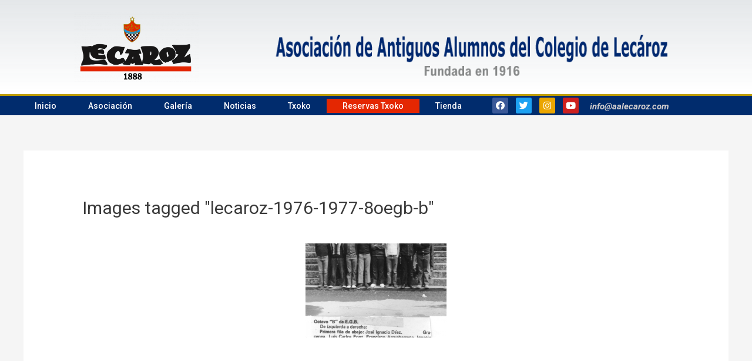

--- FILE ---
content_type: text/css
request_url: https://aalecaroz.com/wp-content/uploads/elementor/css/post-27.css?ver=1643917820
body_size: 2329
content:
.elementor-27 .elementor-element.elementor-element-677e79eb > .elementor-container{min-height:160px;}.elementor-27 .elementor-element.elementor-element-677e79eb > .elementor-container > .elementor-column > .elementor-widget-wrap{align-content:center;align-items:center;}.elementor-27 .elementor-element.elementor-element-677e79eb:not(.elementor-motion-effects-element-type-background), .elementor-27 .elementor-element.elementor-element-677e79eb > .elementor-motion-effects-container > .elementor-motion-effects-layer{background-color:transparent;background-image:linear-gradient(180deg, rgba(194,203,210,0.33) 0%, #ffffff 100%);}.elementor-27 .elementor-element.elementor-element-677e79eb{transition:background 0.3s, border 0.3s, border-radius 0.3s, box-shadow 0.3s;}.elementor-27 .elementor-element.elementor-element-677e79eb > .elementor-background-overlay{transition:background 0.3s, border-radius 0.3s, opacity 0.3s;}.elementor-27 .elementor-element.elementor-element-57866663{text-align:center;}.elementor-27 .elementor-element.elementor-element-57866663 img{width:213px;}.elementor-27 .elementor-element.elementor-element-c6b8eec > .elementor-container > .elementor-column > .elementor-widget-wrap{align-content:flex-end;align-items:flex-end;}.elementor-bc-flex-widget .elementor-27 .elementor-element.elementor-element-160fdc4d.elementor-column .elementor-widget-wrap{align-items:flex-end;}.elementor-27 .elementor-element.elementor-element-160fdc4d.elementor-column.elementor-element[data-element_type="column"] > .elementor-widget-wrap.elementor-element-populated{align-content:flex-end;align-items:flex-end;}.elementor-27 .elementor-element.elementor-element-cbbbca2 > .elementor-container{min-height:98px;}.elementor-27 .elementor-element.elementor-element-cbbbca2 > .elementor-container > .elementor-column > .elementor-widget-wrap{align-content:center;align-items:center;}.elementor-27 .elementor-element.elementor-element-cbbbca2:not(.elementor-motion-effects-element-type-background), .elementor-27 .elementor-element.elementor-element-cbbbca2 > .elementor-motion-effects-container > .elementor-motion-effects-layer{background-color:#FFFFFF;}.elementor-27 .elementor-element.elementor-element-cbbbca2{transition:background 0.3s, border 0.3s, border-radius 0.3s, box-shadow 0.3s;}.elementor-27 .elementor-element.elementor-element-cbbbca2 > .elementor-background-overlay{transition:background 0.3s, border-radius 0.3s, opacity 0.3s;}.elementor-27 .elementor-element.elementor-element-42ceea94 > .elementor-container{max-width:1217px;min-height:0vh;}.elementor-27 .elementor-element.elementor-element-42ceea94 > .elementor-container > .elementor-column > .elementor-widget-wrap{align-content:center;align-items:center;}.elementor-27 .elementor-element.elementor-element-42ceea94:not(.elementor-motion-effects-element-type-background), .elementor-27 .elementor-element.elementor-element-42ceea94 > .elementor-motion-effects-container > .elementor-motion-effects-layer{background-color:#012c6d;}.elementor-27 .elementor-element.elementor-element-42ceea94{border-style:solid;border-width:3px 0px 0px 0px;border-color:#bf9f00;transition:background 0.3s, border 0.3s, border-radius 0.3s, box-shadow 0.3s;}.elementor-27 .elementor-element.elementor-element-42ceea94 > .elementor-background-overlay{transition:background 0.3s, border-radius 0.3s, opacity 0.3s;}.elementor-27 .elementor-element.elementor-element-508f0aac > .elementor-element-populated, .elementor-27 .elementor-element.elementor-element-508f0aac > .elementor-element-populated > .elementor-background-overlay, .elementor-27 .elementor-element.elementor-element-508f0aac > .elementor-background-slideshow{border-radius:0px 0px 0px 0px;}.elementor-27 .elementor-element.elementor-element-3a001d93 .elementor-menu-toggle{margin-right:auto;}.elementor-27 .elementor-element.elementor-element-3a001d93 .elementor-nav-menu .elementor-item{font-size:14px;font-weight:500;text-transform:none;}.elementor-27 .elementor-element.elementor-element-3a001d93 .elementor-nav-menu--main .elementor-item{color:#ffffff;padding-left:27px;padding-right:27px;padding-top:2px;padding-bottom:2px;}.elementor-27 .elementor-element.elementor-element-3a001d93 .elementor-nav-menu--main .elementor-item:hover,
					.elementor-27 .elementor-element.elementor-element-3a001d93 .elementor-nav-menu--main .elementor-item.elementor-item-active,
					.elementor-27 .elementor-element.elementor-element-3a001d93 .elementor-nav-menu--main .elementor-item.highlighted,
					.elementor-27 .elementor-element.elementor-element-3a001d93 .elementor-nav-menu--main .elementor-item:focus{color:#012C6D;}.elementor-27 .elementor-element.elementor-element-3a001d93 .elementor-nav-menu--main:not(.e--pointer-framed) .elementor-item:before,
					.elementor-27 .elementor-element.elementor-element-3a001d93 .elementor-nav-menu--main:not(.e--pointer-framed) .elementor-item:after{background-color:#FFFFFF;}.elementor-27 .elementor-element.elementor-element-3a001d93 .e--pointer-framed .elementor-item:before,
					.elementor-27 .elementor-element.elementor-element-3a001d93 .e--pointer-framed .elementor-item:after{border-color:#FFFFFF;}.elementor-27 .elementor-element.elementor-element-3a001d93 .elementor-nav-menu--main .elementor-item.elementor-item-active{color:var( --e-global-color-primary );}.elementor-27 .elementor-element.elementor-element-3a001d93 .elementor-nav-menu--main:not(.e--pointer-framed) .elementor-item.elementor-item-active:before,
					.elementor-27 .elementor-element.elementor-element-3a001d93 .elementor-nav-menu--main:not(.e--pointer-framed) .elementor-item.elementor-item-active:after{background-color:var( --e-global-color-17cb51b );}.elementor-27 .elementor-element.elementor-element-3a001d93 .e--pointer-framed .elementor-item.elementor-item-active:before,
					.elementor-27 .elementor-element.elementor-element-3a001d93 .e--pointer-framed .elementor-item.elementor-item-active:after{border-color:var( --e-global-color-17cb51b );}.elementor-27 .elementor-element.elementor-element-3a001d93 .elementor-nav-menu--dropdown a, .elementor-27 .elementor-element.elementor-element-3a001d93 .elementor-menu-toggle{color:#012C6D;}.elementor-27 .elementor-element.elementor-element-3a001d93 .elementor-nav-menu--dropdown{background-color:#B8D0FC;}.elementor-27 .elementor-element.elementor-element-3a001d93 .elementor-nav-menu--dropdown a:hover,
					.elementor-27 .elementor-element.elementor-element-3a001d93 .elementor-nav-menu--dropdown a.elementor-item-active,
					.elementor-27 .elementor-element.elementor-element-3a001d93 .elementor-nav-menu--dropdown a.highlighted,
					.elementor-27 .elementor-element.elementor-element-3a001d93 .elementor-menu-toggle:hover{color:#FFFFFF;}.elementor-27 .elementor-element.elementor-element-3a001d93 .elementor-nav-menu--dropdown a:hover,
					.elementor-27 .elementor-element.elementor-element-3a001d93 .elementor-nav-menu--dropdown a.elementor-item-active,
					.elementor-27 .elementor-element.elementor-element-3a001d93 .elementor-nav-menu--dropdown a.highlighted{background-color:#617BAB;}.elementor-27 .elementor-element.elementor-element-3a001d93 .elementor-nav-menu--dropdown .elementor-item, .elementor-27 .elementor-element.elementor-element-3a001d93 .elementor-nav-menu--dropdown  .elementor-sub-item{font-family:"Roboto", Sans-serif;font-size:14px;font-weight:500;}.elementor-27 .elementor-element.elementor-element-3a001d93 .elementor-nav-menu--dropdown a{padding-left:16px;padding-right:16px;padding-top:4px;padding-bottom:4px;}.elementor-27 .elementor-element.elementor-element-3a001d93 div.elementor-menu-toggle{color:#ffffff;}.elementor-27 .elementor-element.elementor-element-24f6de9 .elementor-repeater-item-05264be.elementor-social-icon{background-color:#EBA600;}.elementor-27 .elementor-element.elementor-element-24f6de9{--grid-template-columns:repeat(0, auto);--icon-size:15px;--grid-column-gap:13px;--grid-row-gap:0px;}.elementor-27 .elementor-element.elementor-element-24f6de9 .elementor-widget-container{text-align:center;}.elementor-27 .elementor-element.elementor-element-24f6de9 .elementor-social-icon{--icon-padding:0.4em;}.elementor-bc-flex-widget .elementor-27 .elementor-element.elementor-element-5a1e9bc.elementor-column .elementor-widget-wrap{align-items:center;}.elementor-27 .elementor-element.elementor-element-5a1e9bc.elementor-column.elementor-element[data-element_type="column"] > .elementor-widget-wrap.elementor-element-populated{align-content:center;align-items:center;}.elementor-27 .elementor-element.elementor-element-5a1e9bc > .elementor-widget-wrap > .elementor-widget:not(.elementor-widget__width-auto):not(.elementor-widget__width-initial):not(:last-child):not(.elementor-absolute){margin-bottom:1px;}.elementor-27 .elementor-element.elementor-element-5a1e9bc > .elementor-element-populated{margin:-22px -0px -25px -0px;}.elementor-27 .elementor-element.elementor-element-97b4c20{text-align:left;color:#D1CECE;}.elementor-27 .elementor-element.elementor-element-94146d0 > .elementor-container{min-height:400px;}.elementor-27 .elementor-element.elementor-element-94146d0 > .elementor-container > .elementor-column > .elementor-widget-wrap{align-content:center;align-items:center;}.elementor-27 .elementor-element.elementor-element-94146d0:not(.elementor-motion-effects-element-type-background), .elementor-27 .elementor-element.elementor-element-94146d0 > .elementor-motion-effects-container > .elementor-motion-effects-layer{background-color:#012c6d;}.elementor-27 .elementor-element.elementor-element-94146d0{border-style:solid;border-width:3px 0px 0px 0px;border-color:#bf9f00;transition:background 0.3s, border 0.3s, border-radius 0.3s, box-shadow 0.3s;}.elementor-27 .elementor-element.elementor-element-94146d0 > .elementor-background-overlay{transition:background 0.3s, border-radius 0.3s, opacity 0.3s;}.elementor-27 .elementor-element.elementor-element-8db4de5 .elementor-menu-toggle{margin-right:auto;}.elementor-27 .elementor-element.elementor-element-8db4de5 .elementor-nav-menu .elementor-item{font-size:14px;font-weight:500;text-transform:none;}.elementor-27 .elementor-element.elementor-element-8db4de5 .elementor-nav-menu--main .elementor-item{color:#ffffff;padding-left:31px;padding-right:31px;padding-top:18px;padding-bottom:18px;}.elementor-27 .elementor-element.elementor-element-8db4de5 .elementor-nav-menu--main .elementor-item:hover,
					.elementor-27 .elementor-element.elementor-element-8db4de5 .elementor-nav-menu--main .elementor-item.elementor-item-active,
					.elementor-27 .elementor-element.elementor-element-8db4de5 .elementor-nav-menu--main .elementor-item.highlighted,
					.elementor-27 .elementor-element.elementor-element-8db4de5 .elementor-nav-menu--main .elementor-item:focus{color:#012C6D;}.elementor-27 .elementor-element.elementor-element-8db4de5 .elementor-nav-menu--main:not(.e--pointer-framed) .elementor-item:before,
					.elementor-27 .elementor-element.elementor-element-8db4de5 .elementor-nav-menu--main:not(.e--pointer-framed) .elementor-item:after{background-color:#FFFFFF;}.elementor-27 .elementor-element.elementor-element-8db4de5 .e--pointer-framed .elementor-item:before,
					.elementor-27 .elementor-element.elementor-element-8db4de5 .e--pointer-framed .elementor-item:after{border-color:#FFFFFF;}.elementor-27 .elementor-element.elementor-element-8db4de5 .elementor-nav-menu--dropdown a, .elementor-27 .elementor-element.elementor-element-8db4de5 .elementor-menu-toggle{color:#012C6D;}.elementor-27 .elementor-element.elementor-element-8db4de5 .elementor-nav-menu--dropdown{background-color:#B8D0FC;}.elementor-27 .elementor-element.elementor-element-8db4de5 .elementor-nav-menu--dropdown a:hover,
					.elementor-27 .elementor-element.elementor-element-8db4de5 .elementor-nav-menu--dropdown a.elementor-item-active,
					.elementor-27 .elementor-element.elementor-element-8db4de5 .elementor-nav-menu--dropdown a.highlighted,
					.elementor-27 .elementor-element.elementor-element-8db4de5 .elementor-menu-toggle:hover{color:#FFFFFF;}.elementor-27 .elementor-element.elementor-element-8db4de5 .elementor-nav-menu--dropdown a:hover,
					.elementor-27 .elementor-element.elementor-element-8db4de5 .elementor-nav-menu--dropdown a.elementor-item-active,
					.elementor-27 .elementor-element.elementor-element-8db4de5 .elementor-nav-menu--dropdown a.highlighted{background-color:#617BAB;}.elementor-27 .elementor-element.elementor-element-8db4de5 .elementor-nav-menu--dropdown .elementor-item, .elementor-27 .elementor-element.elementor-element-8db4de5 .elementor-nav-menu--dropdown  .elementor-sub-item{font-family:"Roboto", Sans-serif;font-size:14px;font-weight:500;}.elementor-27 .elementor-element.elementor-element-8db4de5 .elementor-nav-menu--dropdown a{padding-left:21px;padding-right:21px;padding-top:15px;padding-bottom:15px;}.elementor-27 .elementor-element.elementor-element-8db4de5 div.elementor-menu-toggle{color:#ffffff;}.elementor-27 .elementor-element.elementor-element-e61de1f .elementor-repeater-item-05264be.elementor-social-icon{background-color:#EBA600;}.elementor-27 .elementor-element.elementor-element-e61de1f{--grid-template-columns:repeat(0, auto);--icon-size:15px;--grid-column-gap:13px;--grid-row-gap:0px;}.elementor-27 .elementor-element.elementor-element-e61de1f .elementor-widget-container{text-align:center;}.elementor-27 .elementor-element.elementor-element-e61de1f .elementor-social-icon{--icon-padding:0.4em;}@media(max-width:1024px){.elementor-27 .elementor-element.elementor-element-677e79eb{padding:0px 20px 0px 20px;}.elementor-27 .elementor-element.elementor-element-cbbbca2{padding:0px 0px 0px 0px;}.elementor-27 .elementor-element.elementor-element-42ceea94{padding:10px 10px 10px 10px;}.elementor-27 .elementor-element.elementor-element-3a001d93 .elementor-nav-menu--main > .elementor-nav-menu > li > .elementor-nav-menu--dropdown, .elementor-27 .elementor-element.elementor-element-3a001d93 .elementor-nav-menu__container.elementor-nav-menu--dropdown{margin-top:13px !important;}.elementor-27 .elementor-element.elementor-element-94146d0 > .elementor-container{min-height:41px;}.elementor-27 .elementor-element.elementor-element-94146d0{margin-top:0px;margin-bottom:0px;padding:1px 1px 1px 1px;}.elementor-27 .elementor-element.elementor-element-36d582c > .elementor-widget-wrap > .elementor-widget:not(.elementor-widget__width-auto):not(.elementor-widget__width-initial):not(:last-child):not(.elementor-absolute){margin-bottom:20px;}.elementor-27 .elementor-element.elementor-element-8db4de5 .elementor-nav-menu--main > .elementor-nav-menu > li > .elementor-nav-menu--dropdown, .elementor-27 .elementor-element.elementor-element-8db4de5 .elementor-nav-menu__container.elementor-nav-menu--dropdown{margin-top:13px !important;}.elementor-27 .elementor-element.elementor-element-e61de1f .elementor-widget-container{text-align:right;}}@media(max-width:767px){.elementor-27 .elementor-element.elementor-element-677e79eb > .elementor-container{min-height:100px;}.elementor-27 .elementor-element.elementor-element-677e79eb{padding:20px 20px 20px 20px;}.elementor-27 .elementor-element.elementor-element-3b542341 > .elementor-element-populated{margin:0px 0px 0px 0px;padding:0px 0px 0px 0px;}.elementor-27 .elementor-element.elementor-element-57866663{text-align:center;}.elementor-27 .elementor-element.elementor-element-57866663 img{width:80px;}.elementor-27 .elementor-element.elementor-element-1641c273{width:100%;}.elementor-27 .elementor-element.elementor-element-160fdc4d{width:33%;}.elementor-27 .elementor-element.elementor-element-cbbbca2 > .elementor-container{min-height:22px;}.elementor-27 .elementor-element.elementor-element-cbbbca2{padding:6px 6px 6px 6px;}.elementor-27 .elementor-element.elementor-element-37fbaef{width:100%;}.elementor-27 .elementor-element.elementor-element-37fbaef > .elementor-element-populated{margin:0px 0px 0px 0px;padding:0px 0px 0px 0px;}.elementor-27 .elementor-element.elementor-element-42ceea94{padding:20px 20px 20px 20px;}.elementor-27 .elementor-element.elementor-element-508f0aac{width:20%;}.elementor-27 .elementor-element.elementor-element-94146d0 > .elementor-container{min-height:0px;}.elementor-27 .elementor-element.elementor-element-94146d0{padding:6px 6px 6px 6px;}.elementor-27 .elementor-element.elementor-element-36d582c{width:22%;}.elementor-27 .elementor-element.elementor-element-970e645{width:70%;}.elementor-27 .elementor-element.elementor-element-e61de1f .elementor-widget-container{text-align:right;}.elementor-27 .elementor-element.elementor-element-e61de1f{--icon-size:10px;}}@media(min-width:768px){.elementor-27 .elementor-element.elementor-element-3b542341{width:28.595%;}.elementor-27 .elementor-element.elementor-element-1641c273{width:71.405%;}.elementor-27 .elementor-element.elementor-element-508f0aac{width:64.734%;}.elementor-27 .elementor-element.elementor-element-5bebcc0{width:15.192%;}.elementor-27 .elementor-element.elementor-element-5a1e9bc{width:19.379%;}.elementor-27 .elementor-element.elementor-element-36d582c{width:77.895%;}.elementor-27 .elementor-element.elementor-element-970e645{width:22.061%;}}@media(max-width:1024px) and (min-width:768px){.elementor-27 .elementor-element.elementor-element-3b542341{width:20%;}.elementor-27 .elementor-element.elementor-element-1641c273{width:80%;}.elementor-27 .elementor-element.elementor-element-37fbaef{width:100%;}.elementor-27 .elementor-element.elementor-element-36d582c{width:60%;}.elementor-27 .elementor-element.elementor-element-970e645{width:40%;}}/* Start custom CSS for nav-menu, class: .elementor-element-3a001d93 */.boton-reservas {
text-decoration:none;
background-color:#E42702;
}
.boton-reservas:hover {
background-color:#ffffff;
}/* End custom CSS */
/* Start custom CSS for nav-menu, class: .elementor-element-8db4de5 */.boton-reservas {
text-decoration:none;
background-color:#E42702;
}
.boton-reservas:hover {
background-color:#ffffff;
}/* End custom CSS */